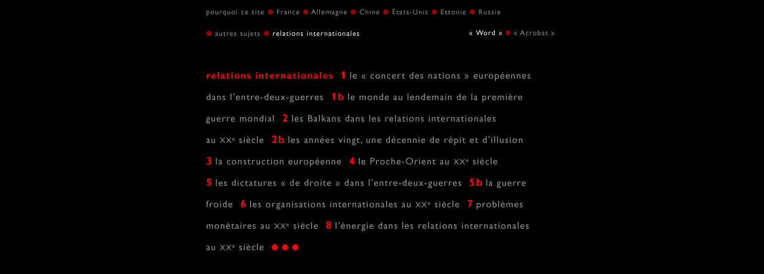

--- FILE ---
content_type: text/html; charset=UTF-8
request_url: https://www.minaudier.com/word/relations-internationales.htm
body_size: 9133
content:
<html>
<head>
<title>minaudier.com</title>
<meta http-equiv="Content-Type" content="text/html; charset=iso-8859-1">
<script language="JavaScript" type="text/JavaScript">
<!--
function MM_swapImgRestore() { //v3.0
  var i,x,a=document.MM_sr; for(i=0;a&&i<a.length&&(x=a[i])&&x.oSrc;i++) x.src=x.oSrc;
}

function MM_preloadImages() { //v3.0
  var d=document; if(d.images){ if(!d.MM_p) d.MM_p=new Array();
    var i,j=d.MM_p.length,a=MM_preloadImages.arguments; for(i=0; i<a.length; i++)
    if (a[i].indexOf("#")!=0){ d.MM_p[j]=new Image; d.MM_p[j++].src=a[i];}}
}

function MM_findObj(n, d) { //v4.01
  var p,i,x;  if(!d) d=document; if((p=n.indexOf("?"))>0&&parent.frames.length) {
    d=parent.frames[n.substring(p+1)].document; n=n.substring(0,p);}
  if(!(x=d[n])&&d.all) x=d.all[n]; for (i=0;!x&&i<d.forms.length;i++) x=d.forms[i][n];
  for(i=0;!x&&d.layers&&i<d.layers.length;i++) x=MM_findObj(n,d.layers[i].document);
  if(!x && d.getElementById) x=d.getElementById(n); return x;
}

function MM_swapImage() { //v3.0
  var i,j=0,x,a=MM_swapImage.arguments; document.MM_sr=new Array; for(i=0;i<(a.length-2);i+=3)
   if ((x=MM_findObj(a[i]))!=null){document.MM_sr[j++]=x; if(!x.oSrc) x.oSrc=x.src; x.src=a[i+2];}
}
//-->
</script>
</head>
<body bgcolor="#000000" leftmargin="0" topmargin="0" marginwidth="0" marginheight="0" onLoad="MM_preloadImages('../images/palette/rouge/01.gif','../images/palette/rouge/02.gif','../images/palette/rouge/03.gif','../images/palette/rouge/04.gif','../images/palette/rouge/05.gif','../images/palette/rouge/06.gif','../images/palette/rouge/07.gif','../images/palette/rouge/08.gif','../images/palette/rouge/09.gif','../images/palette/rouge/10.gif','../images/palette/rouge/11.gif','../images/palette/rouge/12.gif','../images/palette/rouge/13.gif','../images/palette/blanche/14.gif','../images/palette/rouge/15.gif')">
		<div align="center">
			<map name="Map"><area shape="rect" coords="117,325,226,355" href="relations-internationales02.htm"><area shape="rect" coords="441,253,611,283" href="../documents/relations-internationales/international-07-monnaie.doc"><area shape="rect" coords="7,253,65,283" href="../documents/relations-internationales/international-05b-guerref.doc"><area shape="rect" coords="448,217,611,247" href="../documents/relations-internationales/international-05b-guerref.doc">
			<area shape="rect" coords="7,35,231,65" href="relations-internationales02.htm"><area shape="rect" coords="7,325,116,355" href="../documents/relations-internationales/international-08-energie.doc"><area shape="rect" coords="208,289,611,319" href="../documents/relations-internationales/international-08-energie.doc"><area shape="rect" coords="7,289,207,319" href="../documents/relations-internationales/international-07-monnaie.doc"><area shape="rect" coords="66,253,440,283" href="../documents/relations-internationales/international-06-org.doc"><area shape="rect" coords="7,217,447,247" href="../documents/relations-internationales/international-05-fascismes.doc"><area shape="rect" coords="247,181,611,211" href="../documents/relations-internationales/international-04-procheor.doc"><area shape="rect" coords="7,181,246,211" href="../documents/relations-internationales/international-03-europe.doc"><area shape="rect" coords="117,145,611,175" href="../documents/relations-internationales/international-02b-annees20.doc"><area shape="rect" coords="7,144,116,174" href="../documents/relations-internationales/international-02-balkans.doc"><area shape="rect" coords="139,108,611,138" href="../documents/relations-internationales/international-02-balkans.doc"><area shape="rect" coords="7,108,138,138" href="../documents/relations-internationales/international-01b-1918.doc"><area shape="rect" coords="216,72,611,102" href="../documents/relations-internationales/international-01b-1918.doc"><area shape="rect" coords="7,72,215,102" href="../documents/relations-internationales/international-01-nations.doc"><area shape="rect" coords="232,35,611,65" href="../documents/relations-internationales/international-01-nations.doc"></map>
			<table id="Tableau_01" width="617" height="464" border="0" cellpadding="0" cellspacing="0">
				<tr>
					<td colspan="2"><a href="../pourquoi.htm" onMouseOut="MM_swapImgRestore()" onMouseOver="MM_swapImage('pourquoi','','../images/palette/rouge/01.gif',1)"><img src="../images/palette/grise/01.gif" name="pourquoi" width="121" height="39" border="0"></a></td>
					<td><a href="france.htm" onMouseOut="MM_swapImgRestore()" onMouseOver="MM_swapImage('france','','../images/palette/rouge/02.gif',1)"><img src="../images/palette/grise/02.gif" name="france" width="60" height="39" border="0"></a></td>
					<td><a href="allemagne.htm" onMouseOut="MM_swapImgRestore()" onMouseOver="MM_swapImage('allemagne','','../images/palette/rouge/03.gif',1)"><img src="../images/palette/grise/03.gif" name="allemagne" width="80" height="39" border="0"></a></td>
					<td colspan="2"><a href="chine.htm" onMouseOut="MM_swapImgRestore()" onMouseOver="MM_swapImage('chine','','../images/palette/rouge/04.gif',1)"><img src="../images/palette/grise/04.gif" name="chine" width="56" height="39" border="0"></a></td>
					<td><a href="etats-unis.htm" onMouseOut="MM_swapImgRestore()" onMouseOver="MM_swapImage('etats-unis','','../images/palette/rouge/05.gif',1)"><img src="../images/palette/grise/05.gif" name="etats-unis" width="79" height="39" border="0"></a></td>
					<td colspan="2"><a href="estonie.htm" onMouseOut="MM_swapImgRestore()" onMouseOver="MM_swapImage('estonie','','../images/palette/rouge/06.gif',1)"><img src="../images/palette/grise/06.gif" name="estonie" width="64" height="39" border="0"></a></td>
					<td colspan="2"><a href="russie.htm" onMouseOut="MM_swapImgRestore()" onMouseOver="MM_swapImage('lettonie','','../images/palette/rouge/07.gif',1)"><img src="../images/palette/grise/07.gif" name="lettonie" width="69" height="39" border="0"></a></td>
					<td><a href="#" onMouseOut="MM_swapImgRestore()" onMouseOver="MM_swapImage('russie','','../images/palette/rouge/08.gif',1)"><img src="../images/palette/grise/08.gif" name="russie" width="88" height="39" border="0"></a></td>
				</tr>
				<tr>
					<td><a href="autres-sujets.htm" onMouseOut="MM_swapImgRestore()" onMouseOver="MM_swapImage('autres-pays','','../images/palette/rouge/09.gif',1)"><img src="../images/palette/grise/09.gif" name="autres-pays" width="104" height="36" border="0"></a></td>
					<td colspan="4"><a href="relations-internationales.htm" onMouseOut="MM_swapImgRestore()" onMouseOver="MM_swapImage('relations-internationales','','../images/palette/rouge/10.gif',1)"><img src="../images/palette/blanche/10.gif" name="relations-internationales" width="166" height="36" border="0"></a></td>
					<td><a href="autres-sujets.htm" onMouseOut="MM_swapImgRestore()" onMouseOver="MM_swapImage('islam','','../images/palette/rouge/11.gif',1)"><img src="../images/palette/grise/11.gif" name="islam" width="47" height="36" border="0"></a></td>
					<td><a href="#" onMouseOut="MM_swapImgRestore()" onMouseOver="MM_swapImage('nouveau-01','','../images/palette/rouge/12.gif',1)"><img src="../images/palette/grise/12.gif" name="nouveau-01" width="79" height="36" border="0"></a></td>
					<td><a href="#" onMouseOut="MM_swapImgRestore()" onMouseOver="MM_swapImage('nouveau-02','','../images/palette/rouge/13.gif',1)"><img src="../images/palette/grise/13.gif" name="nouveau-02" width="51" height="36" border="0"></a></td>
					<td colspan="2"><a href="relations-internationales.htm" onMouseOut="MM_swapImgRestore()" onMouseOver="MM_swapImage('word','','../images/palette/rouge/14.gif',1)"><img src="../images/palette/blanche/14.gif" name="word" width="72" height="36" border="0"></a></td>
					<td colspan="2"><a href="../acrobat/relations-internationales.htm" onMouseOut="MM_swapImgRestore()" onMouseOver="MM_swapImage('acrobat','','../images/palette/rouge/15.gif',1)"><img src="../images/palette/grise/15.gif" name="acrobat" width="98" height="36" border="0"></a></td>
				</tr>
				<tr>
					<td colspan="12"><img src="../images/relations-internationales.gif" alt="" width="617" height="388" border="0" usemap="#Map"></td>
				</tr>
				<tr>
					<td><img src="../images/spacer.gif" width="104" height="1" alt=""></td>
					<td><img src="../images/spacer.gif" width="17" height="1" alt=""></td>
					<td><img src="../images/spacer.gif" width="60" height="1" alt=""></td>
					<td><img src="../images/spacer.gif" width="80" height="1" alt=""></td>
					<td><img src="../images/spacer.gif" width="9" height="1" alt=""></td>
					<td><img src="../images/spacer.gif" width="47" height="1" alt=""></td>
					<td><img src="../images/spacer.gif" width="79" height="1" alt=""></td>
					<td><img src="../images/spacer.gif" width="51" height="1" alt=""></td>
					<td><img src="../images/spacer.gif" width="13" height="1" alt=""></td>
					<td><img src="../images/spacer.gif" width="59" height="1" alt=""></td>
					<td><img src="../images/spacer.gif" width="10" height="1" alt=""></td>
					<td><img src="../images/spacer.gif" width="88" height="1" alt=""></td>
				</tr>
			</table>
		</div>
	</body>
</html>